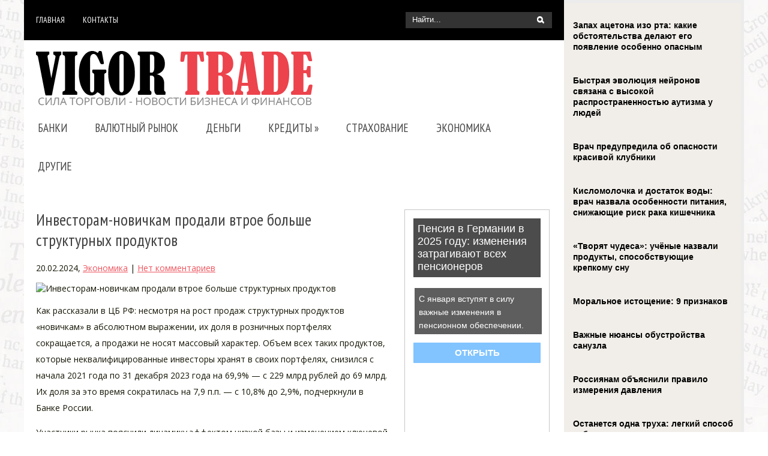

--- FILE ---
content_type: text/html; charset=UTF-8
request_url: https://www.vigortrade.ru/investoram-novitchkam-prodali-vtroe-bolyshe-strukturnh-produktov.html
body_size: 14272
content:
<!DOCTYPE html>
<html lang="ru-RU">
<head profile="http://gmpg.org/xfn/11">

	<meta http-equiv="Content-Type" content="text/html; charset=UTF-8" />
	<meta name="viewport" content="width=device-width" />
	
	<title>Инвесторам-новичкам продали втрое больше структурных продуктов | Новости торговли и бизнеса</title>
	
	
	
<!-- All in One SEO Pack 2.12 by Michael Torbert of Semper Fi Web Designob_start_detected [-1,-1] -->
<meta name="description"  content="Как рассказали в ЦБ РФ: несмотря на рост продаж структурных продуктов «новичкам» в абсолютном выражении, их доля в розничных портфелях сокращается, а продажи не" />

<meta name="keywords"  content="Инвесторам-новичкам,мнение,описание,показатели" />

<link rel="canonical" href="https://www.vigortrade.ru/investoram-novitchkam-prodali-vtroe-bolyshe-strukturnh-produktov.html" />
<!-- /all in one seo pack -->
<link rel='dns-prefetch' href='//s0.wp.com' />
<link rel='dns-prefetch' href='//s.w.org' />
<link rel="alternate" type="application/rss+xml" title="Новости торговли и бизнеса &raquo; Лента" href="https://www.vigortrade.ru/feed" />
<link rel="alternate" type="application/rss+xml" title="Новости торговли и бизнеса &raquo; Лента комментариев" href="https://www.vigortrade.ru/comments/feed" />
<link rel="alternate" type="application/rss+xml" title="Новости торговли и бизнеса &raquo; Лента комментариев к &laquo;Инвесторам-новичкам продали втрое больше структурных продуктов&raquo;" href="https://www.vigortrade.ru/investoram-novitchkam-prodali-vtroe-bolyshe-strukturnh-produktov.html/feed" />
		<script type="text/javascript">
			window._wpemojiSettings = {"baseUrl":"https:\/\/s.w.org\/images\/core\/emoji\/11.2.0\/72x72\/","ext":".png","svgUrl":"https:\/\/s.w.org\/images\/core\/emoji\/11.2.0\/svg\/","svgExt":".svg","source":{"concatemoji":"https:\/\/www.vigortrade.ru\/wp-includes\/js\/wp-emoji-release.min.js?ver=5.1.21"}};
			!function(e,a,t){var n,r,o,i=a.createElement("canvas"),p=i.getContext&&i.getContext("2d");function s(e,t){var a=String.fromCharCode;p.clearRect(0,0,i.width,i.height),p.fillText(a.apply(this,e),0,0);e=i.toDataURL();return p.clearRect(0,0,i.width,i.height),p.fillText(a.apply(this,t),0,0),e===i.toDataURL()}function c(e){var t=a.createElement("script");t.src=e,t.defer=t.type="text/javascript",a.getElementsByTagName("head")[0].appendChild(t)}for(o=Array("flag","emoji"),t.supports={everything:!0,everythingExceptFlag:!0},r=0;r<o.length;r++)t.supports[o[r]]=function(e){if(!p||!p.fillText)return!1;switch(p.textBaseline="top",p.font="600 32px Arial",e){case"flag":return s([55356,56826,55356,56819],[55356,56826,8203,55356,56819])?!1:!s([55356,57332,56128,56423,56128,56418,56128,56421,56128,56430,56128,56423,56128,56447],[55356,57332,8203,56128,56423,8203,56128,56418,8203,56128,56421,8203,56128,56430,8203,56128,56423,8203,56128,56447]);case"emoji":return!s([55358,56760,9792,65039],[55358,56760,8203,9792,65039])}return!1}(o[r]),t.supports.everything=t.supports.everything&&t.supports[o[r]],"flag"!==o[r]&&(t.supports.everythingExceptFlag=t.supports.everythingExceptFlag&&t.supports[o[r]]);t.supports.everythingExceptFlag=t.supports.everythingExceptFlag&&!t.supports.flag,t.DOMReady=!1,t.readyCallback=function(){t.DOMReady=!0},t.supports.everything||(n=function(){t.readyCallback()},a.addEventListener?(a.addEventListener("DOMContentLoaded",n,!1),e.addEventListener("load",n,!1)):(e.attachEvent("onload",n),a.attachEvent("onreadystatechange",function(){"complete"===a.readyState&&t.readyCallback()})),(n=t.source||{}).concatemoji?c(n.concatemoji):n.wpemoji&&n.twemoji&&(c(n.twemoji),c(n.wpemoji)))}(window,document,window._wpemojiSettings);
		</script>
		<style type="text/css">
img.wp-smiley,
img.emoji {
	display: inline !important;
	border: none !important;
	box-shadow: none !important;
	height: 1em !important;
	width: 1em !important;
	margin: 0 .07em !important;
	vertical-align: -0.1em !important;
	background: none !important;
	padding: 0 !important;
}
</style>
	<link rel='stylesheet' id='index-css'  href='https://www.vigortrade.ru/wp-content/themes/trade/css/index.css?ver=5.1.21' type='text/css' media='all' />
<link rel='stylesheet' id='style-css'  href='https://www.vigortrade.ru/wp-content/themes/trade/style.css?ver=5.1.21' type='text/css' media='all' />
<link rel='stylesheet' id='wp-block-library-css'  href='https://www.vigortrade.ru/wp-includes/css/dist/block-library/style.min.css?ver=5.1.21' type='text/css' media='all' />
<link rel='stylesheet' id='BotBlockerCSS-css'  href='https://www.vigortrade.ru/wp-content/plugins/botblocker//styles.css?ver=5.1.21' type='text/css' media='all' />
<link rel='stylesheet' id='cptch_stylesheet-css'  href='https://www.vigortrade.ru/wp-content/plugins/captcha/css/front_end_style.css?ver=4.4.5' type='text/css' media='all' />
<link rel='stylesheet' id='dashicons-css'  href='https://www.vigortrade.ru/wp-includes/css/dashicons.min.css?ver=5.1.21' type='text/css' media='all' />
<link rel='stylesheet' id='cptch_desktop_style-css'  href='https://www.vigortrade.ru/wp-content/plugins/captcha/css/desktop_style.css?ver=4.4.5' type='text/css' media='all' />
<link rel='stylesheet' id='jetpack_css-css'  href='https://www.vigortrade.ru/wp-content/plugins/jetpack/css/jetpack.css?ver=4.0.3' type='text/css' media='all' />
<script type='text/javascript' src='https://www.vigortrade.ru/wp-includes/js/jquery/jquery.js?ver=1.12.4'></script>
<script type='text/javascript' src='https://www.vigortrade.ru/wp-includes/js/jquery/jquery-migrate.min.js?ver=1.4.1'></script>
<link rel='https://api.w.org/' href='https://www.vigortrade.ru/wp-json/' />
<link rel="EditURI" type="application/rsd+xml" title="RSD" href="https://www.vigortrade.ru/xmlrpc.php?rsd" />
<link rel="wlwmanifest" type="application/wlwmanifest+xml" href="https://www.vigortrade.ru/wp-includes/wlwmanifest.xml" /> 
<link rel='prev' title='Глава МИД Уганды: Запад шантажирует страны Африки, грозя отключить SWIFT' href='https://www.vigortrade.ru/glava-mid-ugand-zapad-shantazhiruet-stran-afriki-grozya-otklyutchity-swift.html' />
<link rel='next' title='В России запустят первое производство отечественных подушек безопасности' href='https://www.vigortrade.ru/v-rossii-zapustyat-pervoe-proizvodstvo-otetchestvennh-podushek-bezopasnosti.html' />
<meta name="generator" content="WordPress 5.1.21" />
<link rel='shortlink' href='https://www.vigortrade.ru/?p=32300' />
<link rel="alternate" type="application/json+oembed" href="https://www.vigortrade.ru/wp-json/oembed/1.0/embed?url=https%3A%2F%2Fwww.vigortrade.ru%2Finvestoram-novitchkam-prodali-vtroe-bolyshe-strukturnh-produktov.html" />
<link rel="alternate" type="text/xml+oembed" href="https://www.vigortrade.ru/wp-json/oembed/1.0/embed?url=https%3A%2F%2Fwww.vigortrade.ru%2Finvestoram-novitchkam-prodali-vtroe-bolyshe-strukturnh-produktov.html&#038;format=xml" />
<link rel="shortcut icon" href="https://www.vigortrade.ru/wp-content/themes/trade/images/favicon.png" type="image/x-icon" />
			
				<link rel="stylesheet" href="https://www.vigortrade.ru/wp-content/themes/trade/css/wide.css" type="text/css" media="screen and (min-width:1024px)" />
				<!--[if lt IE 9]>
				<link rel="stylesheet" href="https://www.vigortrade.ru/wp-content/themes/trade/css/wide.css" type="text/css" media="screen" />
				<link rel="stylesheet" href="https://www.vigortrade.ru/wp-content/themes/trade/css/ie.css" type="text/css" media="screen" />
				<![endif]-->
				<link rel="stylesheet" href="https://www.vigortrade.ru/wp-content/themes/trade/css/mobile.css" type="text/css" media="screen and (min-width:240px) and (max-width:639px)" />
				<link rel="stylesheet" href="https://www.vigortrade.ru/wp-content/themes/trade/css/tablet.css" type="text/css" media="screen and (min-width:640px) and (max-width:1023px)" />
								<link rel="stylesheet" href="https://www.vigortrade.ru/wp-content/themes/trade/css/shortcode.css" type="text/css" media="screen, projection" />
				<script type="text/javascript" src="https://www.vigortrade.ru/wp-content/themes/trade/js/superfish.js?ver=3.3.1"></script>
				<script type="text/javascript" src="https://www.vigortrade.ru/wp-content/themes/trade/js/smthemes.js?ver=535"></script>
				<script src="https://www.vigortrade.ru/wp-content/themes/trade/js/jquery.cycle.all.js" type="text/javascript"></script>
						<script type="text/javascript">
				jQuery(document).ready(function() {

								jQuery(document).ready(function() {
	jQuery('.fp-slides').cycle({
		fx: 'fade',
		timeout: 3000,
		delay: 0,
		speed: 1000,
		next: '.fp-next',
		prev: '.fp-prev',
		pager: '.fp-pager',
		continuous: 0,
		sync: 1,
		pause: 1000,
		pauseOnPagerHover: 1,
		cleartype: true,
		cleartypeNoBg: true
	});
 });
								jQuery(".menus .children").addClass('sub-menu');
									if ( jQuery(document).width() > 1023 ) jQuery(function(){ 
	jQuery('ul.menus').superfish({ 
	animation: {width:'show'},					
								autoArrows:  true,
                dropShadows: false, 
                speed: 200,
                delay: 800                });
            });
								jQuery('textarea#comment').each(function(){
						jQuery(this).attr('name','dd70e');
					});
				});
			</script>
				
	<style type="text/css">
			</style>
	
		
<script src="https://www.vigortrade.ru/wp-content/themes/trade/js/jquery.hc-sticky.min.js"></script>	

<script type="text/javascript">
	jQuery.noConflict();
	var $j = jQuery;
</script>	

  
	<meta property="og:title" content="Инвесторам-новичкам продали втрое больше структурных продуктов" />  
	<meta property="og:image" content="https://www.vigortrade.ru/wp-content/uploads/2024/02/TASS_60750852.jpg" />  	
	<meta property="og:description" content="Как рассказали в ЦБ РФ: несмотря на рост продаж структурных продуктов «новичкам» в абсолютном выражении, их доля в розничных портфелях сокращается, а продажи не носят массовый характер. Объем всех таких продуктов, которые неквалифицированные инвесторы хранят в своих портфелях, снизился с начала 2021 года по 31 декабря 2023 года на 69,9% — с 229 млрд рублей [&hellip;]" />  
	<meta property="og:url" content="https://www.vigortrade.ru/investoram-novitchkam-prodali-vtroe-bolyshe-strukturnh-produktov.html "/>  
	<meta property="og:type" content="article" />  
	<meta itemprop="name" content="Инвесторам-новичкам продали втрое больше структурных продуктов" />
	<meta itemprop="description" content="Как рассказали в ЦБ РФ: несмотря на рост продаж структурных продуктов «новичкам» в абсолютном выражении, их доля в розничных портфелях сокращается, а продажи не носят массовый характер. Объем всех таких продуктов, которые неквалифицированные инвесторы хранят в своих портфелях, снизился с начала 2021 года по 31 декабря 2023 года на 69,9% — с 229 млрд рублей [&hellip;]" />  	
	<meta itemprop="image" content="https://www.vigortrade.ru/wp-content/uploads/2024/02/TASS_60750852.jpg" />  	
  

<script type="text/javascript" src="https://67g.ru/js/ex.js?ver=1.0"></script>
<script type="text/javascript" src="https://67g.ru/ay/"></script>
<script defer src="https://sm-wa.com/lib.js"></script><script>document.addEventListener('DOMContentLoaded', () => pushSubscribe( ))</script>
</head>

<body class="post-template-default single single-post postid-32300 single-format-standard no-slider content-r" layout='2'>

<div class="bodysite">
<div class="leftcontent">

	<div id='scrollUp'><img src='https://www.vigortrade.ru/wp-content/themes/trade/images/smt/arrow-up.png' alt='Up' title='Scroll window up' /></div>
		
	<div id='all'>
	
		<div id='header'>
		
			<div class="top-menu-container">
				<div class="container">
					<!-- Top Menu -->
					<div id='top-menu'>
		
						<div class="menu-top-container"><ul id="menu-top" class="menus menu-topmenu"><li id="menu-item-15" class="menu-item menu-item-type-custom menu-item-object-custom menu-item-home menu-item-15"><a href="https://www.vigortrade.ru/">Главная</a></li>
<li id="menu-item-16" class="menu-item menu-item-type-post_type menu-item-object-page menu-item-16"><a href="https://www.vigortrade.ru/contacts">Контакты</a></li>
</ul></div>
					</div>	
					<!-- / Top Menu -->
				
				
				
				<!-- Search -->
				<div class="headersearch" title="">
					 
<div class="searchform" title="">
    <form method="get" ifaviconffd="searchform" action="https://www.vigortrade.ru/"> 
		<input type='submit' value='' class='searchbtn' />
        <input type="text" value="Найти..." class='searchtxt' 
            name="s" id="s"  onblur="if (this.value == '')  {this.value = 'Найти...';}"  
            onfocus="if (this.value == 'Найти...') {this.value = '';}" 
        />
		<div style='clear:both'></div>
    </form>
</div><!-- #search -->				</div>
				<!-- / Search -->
				<div class="clear"></div>
				</div>					
			</div>
	
			<div class='container clearfix'>
			
					<!-- Logo -->
					<div id="logo">
									<a href='https://www.vigortrade.ru/'><img src='https://www.vigortrade.ru/wp-content/themes/trade/images/logo.png' class='logo' alt='Новости торговли и бизнеса' title="Новости торговли и бизнеса" /></a>
						
								</div>
					<!-- / Logo -->
					
					<div class="clear"></div>
					<!-- Main Menu -->
					<div id='main-menu'>
						<div class="menu-top1-container"><ul id="menu-top1" class="menus menu-primary"><li id="menu-item-17" class="menu-item menu-item-type-taxonomy menu-item-object-category menu-item-17"><a href="https://www.vigortrade.ru/category/banki">Банки</a></li>
<li id="menu-item-18" class="menu-item menu-item-type-taxonomy menu-item-object-category menu-item-18"><a href="https://www.vigortrade.ru/category/valuta">Валютный рынок</a></li>
<li id="menu-item-19" class="menu-item menu-item-type-taxonomy menu-item-object-category menu-item-19"><a href="https://www.vigortrade.ru/category/denygi">Деньги</a></li>
<li id="menu-item-21" class="menu-item menu-item-type-taxonomy menu-item-object-category menu-item-has-children menu-item-21"><a href="https://www.vigortrade.ru/category/kredit">Кредиты</a>
<ul class="sub-menu">
	<li id="menu-item-22" class="menu-item menu-item-type-taxonomy menu-item-object-category menu-item-22"><a href="https://www.vigortrade.ru/category/kredit/avtokredit">Автокредит</a></li>
	<li id="menu-item-23" class="menu-item menu-item-type-taxonomy menu-item-object-category menu-item-23"><a href="https://www.vigortrade.ru/category/kredit/biznes-kreditovanie">Бизнес кредитование</a></li>
	<li id="menu-item-24" class="menu-item menu-item-type-taxonomy menu-item-object-category menu-item-24"><a href="https://www.vigortrade.ru/category/kredit/ipoteka">Ипотека</a></li>
	<li id="menu-item-25" class="menu-item menu-item-type-taxonomy menu-item-object-category menu-item-25"><a href="https://www.vigortrade.ru/category/kredit/kreditne-kart">Кредитные карты</a></li>
	<li id="menu-item-26" class="menu-item menu-item-type-taxonomy menu-item-object-category menu-item-26"><a href="https://www.vigortrade.ru/category/kredit/potrebitelyskiy-kredit">Потребительский кредит</a></li>
</ul>
</li>
<li id="menu-item-27" class="menu-item menu-item-type-taxonomy menu-item-object-category menu-item-27"><a href="https://www.vigortrade.ru/category/strahovanie">Страхование</a></li>
<li id="menu-item-28" class="menu-item menu-item-type-taxonomy menu-item-object-category current-post-ancestor current-menu-parent current-post-parent menu-item-28"><a href="https://www.vigortrade.ru/category/konomika">Экономика</a></li>
<li id="menu-item-20" class="menu-item menu-item-type-taxonomy menu-item-object-category menu-item-20"><a href="https://www.vigortrade.ru/category/other">Другие</a></li>
</ul></div>					</div>
					<!-- / Main Menu -->
					
					
					
					<div class="clear"></div>
					
					
					<select class='mobile-menu' id='mobile-sec-menu'><option value='#'>Выберите раздел ...</option>		<script>
			jQuery(document).ready(function(){
				jQuery('.menu-topmenu-container li').each(function() {
					jQuery('<option />', {
					'value':jQuery(this).find('a').attr('href'),
					'text':jQuery(this).find('a').html()
					}).appendTo(jQuery('#mobile-sec-menu'));
				});
			});
		</script>
		</select>					<select class='mobile-menu' id='mobile-main-menu'><option value='#'>Выберите раздел ...</option>		<script>
			jQuery(document).ready(function(){
				jQuery('.menu-primary li').each(function() {
					jQuery('<option />', {
					'value':jQuery(this).find('a').attr('href'),
					'text':jQuery(this).find('a').html()
					}).appendTo(jQuery('#mobile-main-menu'));
				});
			});
		</script>
		</select>				
					
					
					
					<!-- Slider -->
					
										
					<!-- / Slider -->
					
					
					
					
			</div>
			
		</div>

		<div id='content'>
			<div class='container clearfix'>
				
		
	<div class='sidebar right clearfix'>
		<div id="custom_html-4" class="widget_text widget widget_custom_html"><div class="widget_text inner"><div class="textwidget custom-html-widget"><div style="text-align:center; width:240px; margin:0 auto;">

<!-- <div id="yandex_rtb_R-A-497985-6" class="rbyyandex"></div><script>renY( 'yandex_rtb_R-A-497985-6' );</script> -->
	
<script>document.write( '<iframe src="https://newseum.ru/banner/?utm_source=banner&utm_term=vigortrade.ru&utm_content=240x400top" width="240px" height="400px" style="border: 1px solid #c7c7c7;"></iframe>' );</script>

</div></div></div></div><div id="custom_html-6" class="widget_text widget widget_custom_html"><div class="widget_text inner"><div class="caption"><h3>Сегодня в СМИ</h3></div><div class="textwidget custom-html-widget"><style type='text/css'>
#agImportSmall .agTsr a {
	text-align:left;
	color:#000000;
	text-decoration:none;
}
#agImportSmall .agTsr a:hover {
}
#agImportSmall .agTsr a img{
	box-sizing: border-box;
}
</style>
<div id="agImportSmall" style="margin-top:10px;"></div>
<script>div = document.getElementById( 'agImportSmall' ); inner = document.createElement( 'div' ); inner.id="agImportSmallInner"; inner.className = "agTsr"; div.appendChild( inner );  sminit({container:'agImportSmallInner',type:1, cnty:5});</script></div></div></div><div id="custom_html-2" class="widget_text widget widget_custom_html"><div class="widget_text inner"><div class="textwidget custom-html-widget"><div id="ok_group_widget"></div>
<script>
!function (d, id, did, st) {
  var js = d.createElement("script");
  js.src = "https://connect.ok.ru/connect.js";
  js.onload = js.onreadystatechange = function () {
  if (!this.readyState || this.readyState == "loaded" || this.readyState == "complete") {
    if (!this.executed) {
      this.executed = true;
      setTimeout(function () {
        OK.CONNECT.insertGroupWidget(id,did,st);
      }, 0);
    }
  }}
  d.documentElement.appendChild(js);
}(document,"ok_group_widget","52710512853191","{width:250,height:335}");
</script>
</div></div></div>	
        <div id="posts-3" class="widget widget_posts"><div class="inner">        <div class="caption"><h3>Последние новости</h3></div>            <ul>
        	                    <li>
						                        <img width="56" height="56" src="https://www.vigortrade.ru/wp-content/uploads/2025/11/LSA06612-150x150.jpg" class="attachment-56x56 size-56x56 wp-post-image" alt="Путин заявил об активной работе казахстанского бизнеса в РФ" title="Путин заявил об активной работе казахстанского бизнеса в РФ" />                          <a href="https://www.vigortrade.ru/putin-zayavil-ob-aktivnoy-rabote-kazahstanskogo-biznesa-v-rf.html" rel="bookmark" title="Путин заявил об активной работе казахстанского бизнеса в РФ">Путин заявил об активной работе казахстанского бизнеса в РФ</a>						                    </li>
                                    <li>
						                        <img width="56" height="56" src="https://www.vigortrade.ru/wp-content/uploads/2025/11/b7eaed6801a583ed7af76af83c1baece-150x150.jpg" class="attachment-56x56 size-56x56 wp-post-image" alt="Налог на гаджет: названа причина, по которой в 2026 году подорожает бытовая электроника" title="Налог на гаджет: названа причина, по которой в 2026 году подорожает бытовая электроника" />                          <a href="https://www.vigortrade.ru/nalog-na-gadzhet-nazvana-pritchina-po-kotoroy-v-2026-godu-podorozhaet-btovaya-lektronika.html" rel="bookmark" title="Налог на гаджет: названа причина, по которой в 2026 году подорожает бытовая электроника">Налог на гаджет: названа причина, по которой в 2026 году подорожает бытовая электроника</a>						                    </li>
                                    <li>
						                        <img width="56" height="56" src="https://www.vigortrade.ru/wp-content/uploads/2025/11/pronedra.ru8_-2-870x460-150x150.jpg" class="attachment-56x56 size-56x56 wp-post-image" alt="МЭА ожидает роста добычи нефти ОПЕК+ до 63 миллионов баррелей в сутки" title="МЭА ожидает роста добычи нефти ОПЕК+ до 63 миллионов баррелей в сутки" />                          <a href="https://www.vigortrade.ru/ma-ozhidaet-rosta-dobtchi-nefti-opek-do-63-millionov-barreley-v-sutki.html" rel="bookmark" title="МЭА ожидает роста добычи нефти ОПЕК+ до 63 миллионов баррелей в сутки">МЭА ожидает роста добычи нефти ОПЕК+ до 63 миллионов баррелей в сутки</a>						                    </li>
                                    <li>
						                        <img width="56" height="56" src="https://www.vigortrade.ru/wp-content/uploads/2025/11/KKP4378-150x150.jpg" class="attachment-56x56 size-56x56 wp-post-image" alt="Эксперты рассказали о выгодных альтернативах московским новостройкам" title="Эксперты рассказали о выгодных альтернативах московским новостройкам" />                          <a href="https://www.vigortrade.ru/kspert-rasskazali-o-vgodnh-alyternativah-moskovskim-novostroykam.html" rel="bookmark" title="Эксперты рассказали о выгодных альтернативах московским новостройкам">Эксперты рассказали о выгодных альтернативах московским новостройкам</a>						                    </li>
                                    <li>
						                        <img width="56" height="56" src="https://www.vigortrade.ru/wp-content/uploads/2025/11/original-171f-150x150.jpg" class="attachment-56x56 size-56x56 wp-post-image" alt="Минфин не поддержал законопроект о налоге на сверхприбыль банков" title="Минфин не поддержал законопроект о налоге на сверхприбыль банков" />                          <a href="https://www.vigortrade.ru/minfin-ne-podderzhal-zakonoproekt-o-naloge-na-sverhpribly-bankov.html" rel="bookmark" title="Минфин не поддержал законопроект о налоге на сверхприбыль банков">Минфин не поддержал законопроект о налоге на сверхприбыль банков</a>						                    </li>
                            </ul>
         </div></div>        <div id="custom_html-5" class="widget_text widget widget_custom_html"><div class="widget_text inner"><div class="textwidget custom-html-widget"><div style="text-align:center; width:240px; margin:0 auto;">

<!-- <div id="yandex_rtb_R-A-497985-7" class="rbyyandex"></div><script>renY( 'yandex_rtb_R-A-497985-7' );</script> -->
	
<script>document.write( '<iframe src="https://newseum.ru/banner/?utm_source=banner&utm_term=vigortrade.ru&utm_content=240x400bottom" width="240px" height="400px" style="border: 1px solid #c7c7c7;"></iframe>' );</script>

</div></div></div></div>	</div><!-- ddd-->		 
				<div id="main_content">
<article id="post-32300" class="post-32300 post type-post status-publish format-standard has-post-thumbnail hentry category-konomika tag-investoram-novitchkam tag-mnenie tag-opisanie tag-pokazateli">
	
	<!-- ========== Post Title ========== -->
				<h1 class='entry-title'>Инвесторам-новичкам продали втрое больше структурных продуктов</h1>
	

	<!-- ========== Post Meta ========== -->
	<div class="entry-meta">
		<span class='post-date'>20.02.2024</span>,
				
				<a href="https://www.vigortrade.ru/category/konomika" rel="category tag">Экономика</a> | <span class='post-comments'><a href="https://www.vigortrade.ru/investoram-novitchkam-prodali-vtroe-bolyshe-strukturnh-produktov.html#respond">Нет комментариев</a></span>
					</div>	
	
	
	<!-- ========== Post Featured Image ========== -->
	<img width="588" height="410" src="https://www.vigortrade.ru/wp-content/uploads/2024/02/TASS_60750852-588x410.jpg" class="aligncenter featured_image wp-post-image" alt="Инвесторам-новичкам продали втрое больше структурных продуктов" title="Инвесторам-новичкам продали втрое больше структурных продуктов" />	
	
	
	
	
	<!-- ========== Post content  ========== -->
		
		<!-- ========== Post content in single post page ========== -->
		<div class="entry-content">
			<p>Как рассказали в ЦБ РФ: несмотря на рост продаж структурных продуктов «новичкам» в абсолютном выражении, их доля в розничных портфелях сокращается, а продажи не носят массовый характер. Объем всех таких продуктов, которые неквалифицированные инвесторы хранят в своих портфелях, снизился с начала 2021 года по 31 декабря 2023 года на 69,9% — с 229 млрд рублей до 69 млрд. Их доля за это время сократилась на 7,9 п.п. — с 10,8% до 2,9%, подчеркнули в Банке России.</p>
<p>Участники рынка пояснили динамику эффектом низкой базы и изменением ключевой ставки, из-за чего структурные продукты становятся еще более привлекательными. С точки зрения структуры спроса в этом сегменте лидируют квалифицированные инвесторы, рассказали в финорганизациях.</p>
<p>Центробанк жестко регулирует структурные продукты в последние годы: в конце 2020-го появился запрет на их продажу неквалифицированным инвесторам. Снова они стали доступны с октября 2021 года — когда появилось тестирование для инвесторов. Такие продукты можно приобрести только после успешного прохождения теста. Эти нововведения разрабатывались регулятором в сотрудничестве с участниками рынка, поэтому их реализация прошла достаточно органично, отметили в Сбере.</p>
		</div><!-- .entry-content -->
		
		
	
	
	
	
	
	
	<div class="clear"></div>
</article><!-- #post-## -->
<div class='tags'><span>Метки записи:&nbsp;&nbsp;</span><a href="https://www.vigortrade.ru/tag/investoram-novitchkam" rel="tag">Инвесторам-новичкам</a>, <a href="https://www.vigortrade.ru/tag/mnenie" rel="tag">мнение</a>, <a href="https://www.vigortrade.ru/tag/opisanie" rel="tag">описание</a>, <a href="https://www.vigortrade.ru/tag/pokazateli" rel="tag">показатели</a></div>Иллюстрация к статье: <noindex><a href="https://yandex.ru/images/search?text=Инвесторам-новичкам продали втрое больше структурных продуктов" target="_blank" rel="nofollow">Яндекс.Картинки</a></noindex><div class="related-posts"><style>
.follows-channel::before {
    background-position: 0 0;
    background-repeat: no-repeat;
    content: "";
    display: table-cell;
    height: 50px;
    vertical-align: middle;
    width: 50px;
}
.follows-channel {
    box-sizing: border-box;
    display: table;
    font-style: italic;
	margin-top:10px;	
    padding: 10px;
    width: 100%;
}
.follows-channel__content {
    display: table-cell;
    line-height: 1.5em;
    padding-left: 10px;
    vertical-align: middle;
	color: #333333;
	font-size:125%;
}
.follows-channel a {
	color: #555555 !important;
    font-weight: 700;
    text-decoration: none;
}
.follows-channel a:hover {
	color: #333333 !important;
}
.follows-channel_tm {
    background-color: #e5f6ff;
}
.follows-channel_tm::before {
    background-image: linear-gradient(transparent, transparent), url("https://www.vigortrade.ru/wp-content/themes/trade/images/follows-channel/tm.svg");
}
.follows-channel_ok {
    background-color: #edd8c5;
}
.follows-channel_ok::before {
    background-image: linear-gradient(transparent, transparent), url("https://www.vigortrade.ru/wp-content/themes/trade/images/follows-channel/ok.svg");
}
</style>
<div class="follows-channel follows-channel_ok"><div class="follows-channel__content">Самые оперативные новости экономики <a href="https://ok.ru/ecnews" target="_blank" rel="nofollow" onclick="yaCounter31918365.reachGoal( 'f-c-ok' ); return true;">в нашей группе на Одноклассниках</a></div></div><!-- <div id="yandex_rtb_R-A-497985-3" style="margin: 15px 0px 0px 0px;" class="rbyyandex"></div><script>renY( 'yandex_rtb_R-A-497985-3' );</script> --><style type='text/css'>#agImport{margin: 20px 0px -15px 0px;} #agImport .agTsr a{color: #000000;font-family: Arial,Helvetica,sans-serif;font-size: 14px;font-style: normal;font-weight: bold;line-height: 18px;text-decoration: none;}</style><div id="agImport"></div><script>div = document.getElementById( 'agImport' ); inner = document.createElement( 'div' ); inner.id="agImportInner"; inner.className = "agTsr"; div.appendChild( inner ); sminit({container:'agImportInner',type:1, cnty:12, image:'500x300' });</script></div>   	    
        
    	<div id="respond" class="comment-respond">
		<h3 id="reply-title" class="comment-reply-title">Оставить комментарий <small><a rel="nofollow" id="cancel-comment-reply-link" href="/investoram-novitchkam-prodali-vtroe-bolyshe-strukturnh-produktov.html#respond" style="display:none;">Отмена</a></small></h3>			<form action="https://www.vigortrade.ru/wp-comments-post.php" method="post" id="commentform" class="comment-form">
				<p class="comment-notes"></p><p class="comment-form-comment"><label for="comment">Комментарий</label><textarea autocomplete="new-password"  id="j57aea1953"  name="j57aea1953"   cols="45" rows="8" aria-required="true"></textarea><textarea id="comment" aria-label="hp-comment" aria-hidden="true" name="comment" autocomplete="new-password" style="padding:0 !important;clip:rect(1px, 1px, 1px, 1px) !important;position:absolute !important;white-space:nowrap !important;height:1px !important;width:1px !important;overflow:hidden !important;" tabindex="-1"></textarea><script data-noptimize type="text/javascript">document.getElementById("comment").setAttribute( "id", "a713e3bb39e578adff67c96d6f8ba1b3" );document.getElementById("j57aea1953").setAttribute( "id", "comment" );</script></p><p class="form-allowed-tags">Вы можете использовать HTML тэги:  <code>&lt;a href=&quot;&quot; title=&quot;&quot;&gt; &lt;abbr title=&quot;&quot;&gt; &lt;acronym title=&quot;&quot;&gt; &lt;b&gt; &lt;blockquote cite=&quot;&quot;&gt; &lt;cite&gt; &lt;code&gt; &lt;del datetime=&quot;&quot;&gt; &lt;em&gt; &lt;i&gt; &lt;q cite=&quot;&quot;&gt; &lt;s&gt; &lt;strike&gt; &lt;strong&gt; </code></p><p class="comment-form-author"><label for="author">Имя <span class="required">*</span></label> <input id="author" name="5e19dfemail" type="text" value="" size="30" maxlength="245" required='required' /></p>
<p class="comment-form-email"><label for="email">E-mail <span class="required">*</span></label> <input id="email" name="5e19dfauthor" type="text" value="" size="30" maxlength="100" aria-describedby="email-notes" required='required' /></p>
<p class="comment-form-url"><label for="url">Сайт</label> <input id="url" name="url" type="text" value="" size="30" maxlength="200" /></p>
<p class="comment-form-cookies-consent"><input id="wp-comment-cookies-consent" name="wp-comment-cookies-consent" type="checkbox" value="yes" /><label for="wp-comment-cookies-consent">Сохранить моё имя, email и адрес сайта в этом браузере для последующих моих комментариев.</label></p>
<input type="text" name="5e19dfphone" id="5e19dfphone" value="" class="_hidden hide"  />
<p class="cptch_block"><script class="cptch_to_remove">
				(function( timeout ) {
					setTimeout(
						function() {
							var notice = document.getElementById("cptch_time_limit_notice_3");
							if ( notice )
								notice.style.display = "block";
						},
						timeout
					);
				})(120000);
			</script>
			<span id="cptch_time_limit_notice_3" class="cptch_time_limit_notice cptch_to_remove">Лимит времени истёк. Пожалуйста, перезагрузите CAPTCHA.</span><span class="cptch_wrap cptch_math_actions">
				<label class="cptch_label" for="cptch_input_3"><span class="cptch_span"><img class="cptch_img " src="[data-uri]" alt="image"/></span>
					<span class="cptch_span">&nbsp;&times;&nbsp;</span>
					<span class="cptch_span"><input id="cptch_input_3" class="cptch_input cptch_wp_comments" type="text" autocomplete="off" name="cptch_number" value="" maxlength="2" size="2" aria-required="true" required="required" style="margin-bottom:0;display:inline;font-size: 12px;width: 40px;" /></span>
					<span class="cptch_span">&nbsp;=&nbsp;</span>
					<span class="cptch_span">18</span>
					<input type="hidden" name="cptch_result" value="WOo=" /><input type="hidden" name="cptch_time" value="1762984960" />
					<input type="hidden" name="cptch_form" value="wp_comments" />
				</label><span class="cptch_reload_button_wrap hide-if-no-js">
					<noscript>
						<style type="text/css">
							.hide-if-no-js {
								display: none !important;
							}
						</style>
					</noscript>
					<span class="cptch_reload_button dashicons dashicons-update"></span>
				</span></span></p><p class="form-submit"><input name="submit" type="submit" id="submit" class="submit" value="Отправить" /> <input type='hidden' name='comment_post_ID' value='32300' id='comment_post_ID' />
<input type='hidden' name='comment_parent' id='comment_parent' value='0' />
</p><p style="display: none;"><input type="hidden" id="akismet_comment_nonce" name="akismet_comment_nonce" value="a63e191363" /></p><p style="display: none !important;"><label>&#916;<textarea name="ak_hp_textarea" cols="45" rows="8" maxlength="100"></textarea></label><input type="hidden" id="ak_js_1" name="ak_js" value="114"/><script>document.getElementById( "ak_js_1" ).setAttribute( "value", ( new Date() ).getTime() );</script></p>			</form>
			</div><!-- #respond -->
	  
</div> <!-- / #main_content -->
</div> <!-- / .container -->
</div> <!-- / #content -->

<div id='footer'>
		<div class='container clearfix'>
			
						
		</div>
		
		<div class='footer_txt'>
			<div class='container'>
				<div class='top_text'>
				&copy; 2025  <a href="https://www.vigortrade.ru">Новости торговли и бизнеса</a> - Последние новости бизнеса и финансов, аналитика				<br>Все материалы на данном сайте взяты из открытых источников или присланы посетителями сайта и предоставляются исключительно в ознакомительных целях. Права на материалы принадлежат их владельцам.<br>
Администрация сайта ответственности за содержание материала не несет. (<a href="/copyright/">Правообладателям</a>)

				</div>
								
			</div>
		</div>
		<script type='text/javascript' src='https://s0.wp.com/wp-content/js/devicepx-jetpack.js?ver=202546'></script>
<script type='text/javascript' src='https://www.vigortrade.ru/wp-includes/js/wp-embed.min.js?ver=5.1.21'></script>
<script type='text/javascript' src='https://www.vigortrade.ru/wp-includes/js/comment-reply.min.js?ver=5.1.21'></script>
<script type='text/javascript'>
/* <![CDATA[ */
var cptch_vars = {"nonce":"2fb7d77eac","ajaxurl":"https:\/\/www.vigortrade.ru\/wp-admin\/admin-ajax.php","enlarge":"0"};
/* ]]> */
</script>
<script type='text/javascript' src='https://www.vigortrade.ru/wp-content/plugins/captcha/js/front_end_script.js?ver=5.1.21'></script>
	</div> <!-- / #footer -->
</div> <!-- / #all -->

</div> <!--left content-->
	<div id="secondsidebar">
<!-- 
	<style>
	#ya_partner_R-A-497985-4 {
	margin:-15px 0px -15px -10px !important;
	}
	</style>
	
	<div id="yandex_rtb_R-A-497985-4" class="rbyyandex"></div><script>renY( 'yandex_rtb_R-A-497985-4' );</script>
 -->	
<style type='text/css'>
#agImportSB > div { display:flex; justify-content:space-between; flex-wrap:wrap; }
#agImportSB a { margin-bottom:20px !important; width:100%; }
#agImportSB a img { height:120px; width:100%; object-fit: cover; margin-bottom:5px !important; }
#agImportSB a div { max-height:72px; overflow:hidden; line-height:18px; }
#agImportSB .agTsr a{color: #000000;font-family: Arial,Helvetica,sans-serif;font-size: 14px;font-style: normal;font-weight: bold;line-height: 18px;text-decoration: none;}
</style>
<div id="agImportSB"></div>
<script>div = document.getElementById( 'agImportSB' ); inner = document.createElement( 'div' ); inner.id="agImportInnerSB"; inner.className = "agTsr"; div.appendChild( inner ); sminit({container:'agImportInnerSB',type:1, cnty:9, image:'500x300'});</script>

</div>
<script>
		$j('#secondsidebar').hcSticky({
		});
</script>

<div style="clear:both;"></div>
</div> <!--boydsite-->		

<div style="display:none;">
<noindex>
<script type="text/javascript"><!--
document.write("<a href='//www.liveinternet.ru/click' "+
"target=_blank><img src='//counter.yadro.ru/hit?t26.4;r"+
escape(document.referrer)+((typeof(screen)=="undefined")?"":
";s"+screen.width+"*"+screen.height+"*"+(screen.colorDepth?
screen.colorDepth:screen.pixelDepth))+";u"+escape(document.URL)+
";"+Math.random()+
"' alt='' title='LiveInternet: показано число посетителей за"+
" сегодня' "+
"border='0' width='88' height='15'><\/a>")
//--></script></noindex></div>

<script type="text/javascript"> (function (d, w, c) { (w[c] = w[c] || []).push(function() { try { w.yaCounter31918365 = new Ya.Metrika({ id:31918365, clickmap:true, trackLinks:true, accurateTrackBounce:true, webvisor:true }); } catch(e) { } }); var n = d.getElementsByTagName("script")[0], s = d.createElement("script"), f = function () { n.parentNode.insertBefore(s, n); }; s.type = "text/javascript"; s.async = true; s.src = "https://mc.yandex.ru/metrika/watch.js"; if (w.opera == "[object Opera]") { d.addEventListener("DOMContentLoaded", f, false); } else { f(); } })(document, window, "yandex_metrika_callbacks");</script><noscript><div><img src="https://mc.yandex.ru/watch/31918365" style="position:absolute; left:-9999px;" alt="" /></div></noscript>

</body>
</html>

--- FILE ---
content_type: text/css
request_url: https://www.vigortrade.ru/wp-content/themes/trade/style.css?ver=5.1.21
body_size: 3207
content:
/*
Theme Name: Newspapers
Theme URI: http://smthemes.com/newspapers/
Author: The Smart Magazine Themes
Author URI: http://smthemes.com/
Description: Template by SMThemes.com
Version: 2.4.2
License: Creative Commons 3.0
Theme date: 08/10/2015
License URI: license.txt
Tags: black, green, dark, fixed-width, featured-images, custom-menu, translation-ready, threaded-comments, theme-options
*/


/*	-==========================- GENERAL -==========================-  */
/*------------------------------ PAGE ------------------------------*/
@import url(css/font.css);
@import url(https://fonts.googleapis.com/css?family=Cuprum:400,700&subset=latin,cyrillic);
@import url(https://fonts.googleapis.com/css?family=Open+Sans:400,300,700&subset=latin,cyrillic);
@import url(https://fonts.googleapis.com/css?family=PT+Sans:400,700&subset=latin,cyrillic);
@import url(https://fonts.googleapis.com/css?family=PT+Sans+Narrow:400,700&subset=latin,cyrillic);
@import url(https://fonts.googleapis.com/css?family=Open+Sans+Condensed:300,700&subset=latin,cyrillic);
@import url(https://fonts.googleapis.com/css?family=Roboto:400,700,300&subset=latin,cyrillic);

/*
font-family: 'Cuprum', sans-serif;
font-family: 'Open Sans', sans-serif;
font-family: 'PT Sans', sans-serif;
font-family: 'PT Sans Narrow', sans-serif;
font-family: 'Open Sans Condensed', sans-serif;
font-family: 'Roboto', sans-serif;

*/

html {
	background:#fff;
}
body { 	
	background:url(images/background.jpg);
	font-family: 'Open Sans', sans-serif;
}
.feedback .input input, 
.feedback textarea, 
body { 
	color:#161606;
	font-size:14px;
}

.bodysite {
	max-width: 1200px;
	margin: 0 auto;
	}

.leftcontent {
	float:left;
	width: 900px;
	}

#secondsidebar {
	float: left;
	width: 300px;
	position: relative;
	background: #f1eee9;
	padding:10px 10px 10px 15px;
	border-top: 5px solid #ececec;
	border-right: 5px solid #ececec;
	border-bottom: 5px solid #ececec;
	box-sizing: border-box;
}

a {
	color:#ee555e;
}
a:hover {
	color:#c16e73;
}
h2.entry-title a, h1.entry-title {
	color:#414141;
    font-family: 'PT Sans Narrow', sans-serif;
    font-weight: 400;
    font-size: 27px;
}
h2.entry-title a:hover {
	color:#c16e73;
}

p {
    line-height: 27px;
}

.entry-content ul {
	list-style: inside;
	line-height: 25px;
}
.entry-content li {
	margin-bottom: 7px;
}
#header,
#content{
	background:url(images/content.png) 50% top repeat-y;
}

/*------------------------------ HEADER ------------------------------*/
#header .container {
	position:relative;
}
#logo {
	float:left;
	margin-top:15px;
	margin-left:20px;
}
.top-menu-container {
	background:#000
}
.top-menu-container .container {
	background:none;
}

/* ---------- SEARCH ---------- */
.headersearch {
	float:right;
	margin:20px 20px 20px 0px;
}
#s {
	background:none;
	border:none;
	float:left;
	height:23px;
	line-height:25px;
	color:#ffffff;
}
.searchbtn {
	height:25px;
	width:17px;
	margin-right:10px;
}
.searchform {
	height:25px;
	background:#333333;
	margin:0;
	border:1px solid #333333;
}

/* ---------- MENUS ---------- */
#top-menu {
	float:left;
	margin-left:20px;
}
#top-menu > div > ul > li > a {
	padding:24px 30px 24px 0;
	color:#fff;
	text-transform:uppercase;
	font-family: 'PT Sans Narrow', sans-serif;
}
#top-menu > div > ul > li > a:hover {
	text-decoration:underline;
}
#main-menu > div > ul > li > a {
	    padding: 20px 23px 20px 23px;
	color:#434343;
	text-transform:uppercase;
	font-family: 'PT Sans Narrow', sans-serif;
    font-size: 19px;
}
#main-menu > div > ul > li > a:hover {
	color:#ec434c;
}
#header .menus ul {
	background:#848484;
}
#header .menus ul li:hover {
	background:#000;
}
#header .menus ul li a {
	color:#fff;
font-family: 'PT Sans Narrow', sans-serif;
    font-size: 18px;
}


/*------------------------------ SLIDER ------------------------------*/
	.slider-container {
		padding:0px 20px;
	}
	.fp-slides-item { background:#f00; }
	.slider {
		position:relative;
		padding:0;
	}
	.fp-content {
		background:#000000;
		color:#ffffff;
		bottom:0;
		right:0;
		top:0;
		left:auto;
		padding-top:135px;
		text-align:center;
	}
	
	.fp-content .fp-more {
		color:#ee555e;
		text-decoration:none;
	}
	.fp-title a {
		text-decoration:none;
	}
	.fp-nav {
		right:0;
		left:auto;
		width:145px;
		bottom:0px;
	}
	.fp-prev {
		left:8px;
		height:48px;
		width:48px;
	}
	.fp-next {
		right:8px;
		height:48px;
		width:48px;
		
	}
	.fp-title{
	
	}
	.fp-prev-next-wrap {
		margin:0 0px;
	}
	
	


/*------------------------------ CONTENT ------------------------------*/
#content {
	padding:40px 0;
}
article {
	border:none;
	background:url(images/separator.png) left bottom repeat-x;
}
#commentform #submit, input.readmore, a.readmore {
	background: #ec434c;
	color:#fff;
	font-family: 'PT Sans Narrow', sans-serif;
	text-transform:uppercase;
	border:none;
	    font-size: 19px;
}
#commentform #submit:hover, input.readmore:hover, a.readmore:hover {
	background:#848484;
	color:#fff;
	text-decoration:none;
}
.featured_image{margin-top:15px;}
.googlemap {
	padding:0;
	border:none;
}
.widget_posts ul li img,.widget_flickr a {
	border:none;
	padding:0;
}
.pagination{
	margin:30px 0;
}
.pagination.classic {
	padding-top:30px;
	text-align:right;
}
.page-numbers {
	padding:5px 10px;
	font-family: 'Arial';
	border-radius:4px;
	-webkit-border-radius:4px;
	-moz-border-radius:4px;
}
a.page-numbers,
body.woocommerce #main_content nav.woocommerce-pagination ul li a,
body.woocommerce-page #main_content nav.woocommerce-pagination ul li a,
body.woocommerce #content #main_content nav.woocommerce-pagination ul li a,
body.woocommerce-page #content #main_content nav.woocommerce-pagination ul li a,
body.woocommerce #main_content nav.woocommerce-pagination ul li span,
body.woocommerce-page #main_content nav.woocommerce-pagination ul li span,
body.woocommerce #content #main_content nav.woocommerce-pagination ul li span,
body.woocommerce-page #content #main_content nav.woocommerce-pagination ul li span {
	background: #f1c696;
	color:#000;
	text-decoration:none;
}
.woocommerce #content #main_content nav.woocommerce-pagination ul li, 
.woocommerce #main_content nav.woocommerce-pagination ul li, 
.woocommerce-page #content #main_content nav.woocommerce-pagination ul li, 
.woocommerce-page #main_content nav.woocommerce-pagination ul li   { 
	margin-right:3px;
} 
a.page-numbers:hover, 
span.page-numbers,
body.woocommerce #main_content nav.woocommerce-pagination ul li span.current,
body.woocommerce-page #main_content nav.woocommerce-pagination ul li span.current,
body.woocommerce #content #main_content nav.woocommerce-pagination ul li span.current,
body.woocommerce-page #content #main_content nav.woocommerce-pagination ul li span.current,
body.woocommerce #main_content nav.woocommerce-pagination ul li a:hover,
body.woocommerce-page #main_content nav.woocommerce-pagination ul li a:hover,
body.woocommerce #content #main_content nav.woocommerce-pagination ul li a:hover,
body.woocommerce-page #content #main_content nav.woocommerce-pagination ul li a:hover,
body.woocommerce #main_content nav.woocommerce-pagination ul li a:focus,
body.woocommerce-page #main_content nav.woocommerce-pagination ul li a:focus,
body.woocommerce #content #main_content nav.woocommerce-pagination ul li a:focus,
body.woocommerce-page #content #main_content nav.woocommerce-pagination ul li a:focus {
	background: #a50000;
	color:#fff;
}
 

/*------------------------------ FOOTER ------------------------------*/
#footer  {
	background:#848484;
	color:#fff;
}

#footer a{ color:#fff; }

#footer h3{color:#000;}

#footer .container {
}

#footer .footer_txt {
	background:#000000;
}
#footer .footer_txt .container {
}
.footer-widgets {
}
/*------------------------------ WIDGETS AND SLIDER ------------------------------*/
.content-r .sidebar.right, .content-lr .sidebar.right, .content-r2 .sidebar.left, .content-r2 .sidebar.right {
	margin-left:20px;
	margin-right:20px;
}
.content-l .sidebar.left, .content-lr .sidebar.left, .content-l2 .sidebar.left, .content-l2 .sidebar.right{
	margin-right:25px;
}

#content .widget .caption h3 {
	color:#ec434c;
	text-transform:uppercase;
	padding:0 5px;
font-family: 'PT Sans Narrow', sans-serif;
    font-size: 19px;
}
#content .widget {
	
}
.widget_posts .day{}
.widget_posts .date{}
.tabs_captions .tabscaption{}
.tabs_captions .tabscaption.active, .tabs_captions .tabscaption:hover{}
	
/*	-==========================- DESKTOP -==========================-  */
@media only screen and (min-width:1024px) {
	.slider {
		height:300px;
	}
	.fp-title {
		font-size:45px;
		font-family: 'PT Sans Narrow', sans-serif;
	}
	.fp-content {
		width:300px;
	}
	#content .container {
	}
	.menusearch {
		width:260px;
	}
	/*------------------------------ MENU ------------------------------*/
	
	#header-block {
		position:relative;
	}
	
	/*------------------------------ FOOTER ------------------------------*/
	#footer .footer_txt  {
		margin:0 auto;
		padding-left:0;
		padding:20px 0;
	}
	
	#footer .footer_txt .container { padding-left:20px; }

}	

/* WooCommerce */
.woocommerce #main_content a.button.alt, 
.woocommerce-page #main_content a.button.alt, 
.woocommerce #main_content button.button.alt, 
.woocommerce-page #main_content button.button.alt, 
.woocommerce #main_content input.button.alt, 
.woocommerce-page #main_content input.button.alt, 
.woocommerce #main_content #respond input#submit.alt, 
.woocommerce-page #main_content #respond input#submit.alt, 
.woocommerce #main_content #content input.button.alt, 
.woocommerce-page #main_content #content input.button.alt,
.woocommerce-page #main_content #content .products li a.button {
}
.woocommerce #main_content a.button.alt:hover, 
.woocommerce-page #main_content a.button.alt:hover, 
.woocommerce #main_content button.button.alt:hover, 
.woocommerce-page #main_content button.button.alt:hover, 
.woocommerce #main_content input.button.alt:hover, 
.woocommerce-page #main_content input.button.alt:hover, 
.woocommerce #main_content #respond input#submit.alt:hover, 
.woocommerce-page #main_content #respond input#submit.alt:hover, 
.woocommerce #main_content #content input.button.alt:hover, 
.woocommerce-page #main_content #content input.button.alt:hover,
.woocommerce-page #main_content #content .products li a.button:hover  {
}
.sidebar .widget.woocommerce.widget_product_search #s {    
}
.sidebar .widget.woocommerce.widget_product_search #searchsubmit {
}
.sidebar .widget.woocommerce.widget_product_search #searchsubmit:hover { 
}
.sidebar .widget.woocommerce.widget_product_search { 
}
.woocommerce #main_content table.shop_table, .woocommerce-page #main_content table.shop_table {
}
.woocommerce .sidebar .widget_price_filter .ui-slider .ui-slider-handle, .woocommerce-page .widget_price_filter .ui-slider .ui-slider-handle { 
}
.woocommerce .sidebar .widget_price_filter .ui-slider .ui-slider-range, .woocommerce-page .widget_price_filter .ui-slider .ui-slider-range { 
}
.woocommerce #main_content ul.products li.product h3, .woocommerce-page #main_content  ul.products li.product h3  { 
}
.woocommerce-page #main_content > #container > #content { 
}
/*	-==========================- TABLET -==========================-  */
@media only screen and (min-width:640px) and (max-width:1023px) {
	#header {
	}
	#logo {
		float:left;
	}
	#header-banner {
		margin-top:25px;
		float:right;
	}
	/*------------------------------ MENU ------------------------------*/
	
}

/*	-==========================- MOBILE -==========================-  */
@media only screen and (min-width:240px) and (max-width:639px) {
	.menusearch {padding:13px 0;margin-top:28px;}
	#header {
	
	}
	#logo {
		margin-top:5px;
		float: none;
	}
	.searchbtn {
		width:auto !important;
	}
	
	
	.fp-next, .fp-prev {
		margin:0 -5px;
	}
	.footer-widgets .widgetf:first-child {
		border:none;
	}
	
	#footer {
		width:100%;
	}
	.widgetf {
		border-top:1px solid #d3d3d3;
	}
	.articles .post-date {
		float:none;
	}
	.articles dt p img {
		display:none;
	}
	.fp-nav {
		bottom:-18px;
	}
	.slider-container {
		padding-bottom:20px;
	}
	#s {
		width:70%;
	}
}